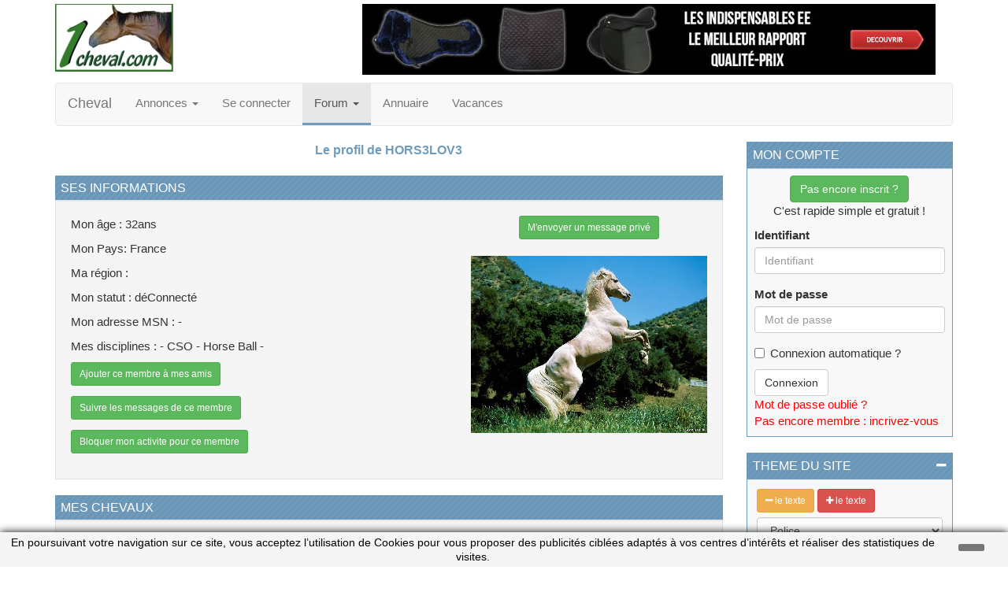

--- FILE ---
content_type: text/html; charset=iso-8859-1
request_url: https://www.1cheval.com/membre/communaute/identite.php?identifiant=HORS3LOV3
body_size: 6086
content:
<!DOCTYPE html>
<html lang="fr">
  <head>
    <meta charset="iso-8859-1">
    <meta http-equiv="X-UA-Compatible" content="IE=edge">
    <!--<meta name="viewport" content="width=device-width, initial-scale=1,minimum-scale=1.0, maximum-scale=10.0, user-scalable=1">-->
		<meta name="viewport" content="width=device-width, minimum-scale=1.0, maximum-scale=2.6, initial-scale=1.0,user-scalable=1" /> 
		<meta name="apple-mobile-web-app-capable" content="yes" />

    <!-- The above 3 meta tags *must* come first in the head; any other head content must come *after* these tags -->

    <title>La communaut? 1cheval.com</title>
<meta name="description" content="1cheval.com cheval tourisme ?questre ?quitation le cheval">


    <!-- Bootstrap -->
	<link href="/bootstrap/css/font-awesome.min.css" rel="stylesheet">
	<link type="text/css" rel="stylesheet" media="all" href="/bootstrap/icon/style.css?version=2">
    <link href="/bootstrap/css/bootstrap.min.css" rel="stylesheet">
    <!--<link href="/bootstrap/css/bootstrap-theme.css" rel="stylesheet">-->
    
   

    <link href="/bootstrap/css/zoombox.css" rel="stylesheet">
    
    <link type="text/css" rel="stylesheet" media="all" href="/bootstrap/colpick/css/colpick.css">    
    <link type="text/css" rel="stylesheet" media="all" href="/chat/css/chat.css">
    <link type="text/css" rel="stylesheet" media="all" href="/include/css/stylesheet.css?version=18">
    <link type="text/css" rel="stylesheet" media="all" href="/include/css/stylesheet.php?version=1768935692">
    <link type="text/css" rel="stylesheet" media="all" href="/bootstrap/miniupload/assets/css/style.css">
	
	
	<style type="text/css">
	body {	
	font-size : 15px;
	font-family:"Helvetica Neue",Helvetica,Arial,sans-serif;
	}
	</style>
		<!-- HTML5 shim and Respond.js for IE8 support of HTML5 elements and media queries -->
    <!-- WARNING: Respond.js doesn't work if you view the page via file:// -->
    <!--[if lt IE 9]>
      <script src="https://oss.maxcdn.com/html5shiv/3.7.2/html5shiv.min.js"></script>
      <script src="https://oss.maxcdn.com/respond/1.4.2/respond.min.js"></script>
    <![endif]-->
	<script type="text/javascript" src="https://ajax.googleapis.com/ajax/libs/jquery/1.11.3/jquery.min.js"></script>
    <script type="text/javascript" src="/bootstrap/js/bootstrap.min.js"></script>
	
</head>


<div class="container">
<div class="row header">
	<div class="col-xs-2 col-sm-2 col-md-4">
	
	<a href="/" title="Communauté cheval"><img class="img-responsive" src="/encheres/images/moteur.jpg" border="0" width="150" height="86" alt="Forum cheval"></a>	
	
	</div>
	<div class="col-xs-10 col-sm 10 col-md-8">
	


			<script type='text/javascript'><!--//<![CDATA[
			   var m3_u = (location.protocol=='https:'?'https://www.1cheval.com/revive/www/delivery/ajs.php':'http://www.1cheval.com/revive/www/delivery/ajs.php');
			   var m3_r = Math.floor(Math.random()*99999999999);
			   if (!document.MAX_used) document.MAX_used = ',';
			   document.write ("<scr"+"ipt type='text/javascript' src='"+m3_u);
			   document.write ("?zoneid=1");
			   document.write ('&amp;cb=' + m3_r);
			   if (document.MAX_used != ',') document.write ("&amp;exclude=" + document.MAX_used);
			   document.write (document.charset ? '&amp;charset='+document.charset : (document.characterSet ? '&amp;charset='+document.characterSet : ''));
			   document.write ("&amp;loc=" + escape(window.location));
			   if (document.referrer) document.write ("&amp;referer=" + escape(document.referrer));
			   if (document.context) document.write ("&context=" + escape(document.context));
			   if (document.mmm_fo) document.write ("&amp;mmm_fo=1");
			   document.write ("'><\/scr"+"ipt>");
			//]]>--></script><noscript><a href='http://www.1cheval.com/revive/www/delivery/ck.php?n=aeab3512&amp;cb=1768935692' target='_blank'><img src='http://www.1cheval.com/revive/www/delivery/avw.php?zoneid=1&amp;cb=1768935692.&amp;n=aeab3512' border='0' alt='' /></a></noscript>


					
	</div>
</div>	
</div>


<div class="container">

<nav class="navbar navbar-default" role="navigation">
  <div class="container-fluid container">
    <!-- Brand and toggle get grouped for better mobile display -->
    <div class="navbar-header">
      <button type="button" class="navbar-toggle collapsed" data-toggle="collapse" data-target="#bs-example-navbar-collapse-1" aria-expanded="false">
        <span class="sr-only">Toggle navigation</span>
        <span class="icon-bar"></span>
        <span class="icon-bar"></span>
        <span class="icon-bar"></span>
      </button>

      <a class="navbar-brand" href="/">Cheval</a>
     
    </div>

    <!-- Collect the nav links, forms, and other content for toggling -->
    <div class="collapse navbar-collapse" id="bs-example-navbar-collapse-1">
      <ul class="nav navbar-nav">

        <li class="dropdown"><a href="/petites-annonces/" class="dropdown-toggle" data-toggle="dropdown" role="button" aria-haspopup="true" aria-expanded="false" >Annonces <span class="caret"></span></a>


            <ul class="dropdown-menu multi-level" role="menu">
            		<li class="cheval dropdown-submenu"><a class="category" href="https://www.1cheval.com/petites-annonces/">Petites Annonces</a></li>
                    <li class="cheval dropdown-submenu"><a class="category" href="https://www.1cheval.com/petites-annonces/cheval">Cheval</a></li>
					<li class="poney dropdown-submenu"><a class="category" href="https://www.1cheval.com/petites-annonces/poney">Poney</a></li>
					<li class="equipement-cheval dropdown-submenu"><a class="category" href="https://www.1cheval.com/petites-annonces/equipement-cheval">Equipement cheval</a></li>
                    <li class="equipement-cavalier dropdown-submenu"><a class="category" href="https://www.1cheval.com/petites-annonces/equipement-cavalier">Equipement cavalier</a> </li>
                 
            </ul>

        </li>

		<li><a href="/membre/communaute/identitenouv.php">Se connecter</a></li>			
        <li class="dropdown active">
          	<a href="#" class="dropdown-toggle active" data-toggle="dropdown" role="button" aria-haspopup="true" aria-expanded="false">Forum <span class="caret"></span></a>
          	<ul class="dropdown-menu">

          	
		<li ><a  href="/forum/" >Forum cheval</a></li>
		<li ><a href="/forum/forum-salon.php">Salon de discussion</a></li>				
		<li role="separator" class="divider">CSO et CCE</li>
		<li ><a href="/forum/forum-attelage.php">Attelage equestre</a></li>
		<li ><a href="/forum/forum-cso.php">CSO et CCE</a></li>
		<li ><a href="/forum/forum-dressage.php">Forum dressage</a></li>
		<li ><a href="/forum/forum-endurance.php">Endurance équestre</a></li>
		<li ><a href="/forum/forum-western.php">Equitation western</a></li>
		<li ><a href="/forum/forum-randonnee.php">Forum randonnee</a></li>
		<li ><a href="/forum/forum-trec.php">Forum TREC</a></li>

		<li role="separator" class="divider"></li>
		<li ><a href="/courses-hippiques/forum/">Courses hippiques</a></li>
		<li ><a href="/forum/forum-elevage.php">Elevage et soins</a></li>

		<li ><a href="/forum/forum-ethologie.php">Forum ethologie</a></li>
		<li ><a href="/forum/forum_assos.php">Protection et adoption</a></li>
		<li ><a href="/forum/forum-astuces.php">Astuces cavalier</a></li>

		<li role="separator" class="divider"></li>
		<li ><a href="/forum/forum-jeune-cavalier.php">Jeunes cavaliers</a></li>
		<li ><a href="/forum/nouveaux.php">Presentez-vous</a></li>
		<li ><a href="/forum/forum-rencontres.php">Forum rencontres</a></li>
		<li ><a href="/forum/forum-photos.php">Photos de chevaux</a></li>

		<li ><a href="/forum/forum-politique.php">Débats de société</a></li>
		<li ><a href="/forum/forum-cuisine.php">Cuisine cavalière</a></li>
		<li ><a href="/forum/forum-site.php">Presentez votre site</a></li>
	
			</ul>
    	</li>
        <li><a href="/cheval-equitation/">Annuaire</a></li>
        <li><a href="/vacances/">Vacances</a></li>
            	 
    </ul>
     
    </div><!-- /.navbar-collapse -->
  </div><!-- /.container-fluid -->
</nav>

</div>

<div class="container">
  <div class="row">
    <div class="col-md-9" id="main-content">

	


<div align='center'><a href="/membre/communaute/identite.php?identifiant=HORS3LOV3" class="forum-lien">Le profil de HORS3LOV3</a></div><br><h2 class="compte">Ses informations</h2><div class="well"><div class="row" id="ma-page" ><div class="col-xs-6"><li>Mon âge : 32ans</li><li>Mon Pays: France</li><li>Ma région  : </li><li>Mon statut  : déConnecté<li>Mon adresse MSN  : -</li><li>Mes disciplines   :  - CSO - Horse Ball -  </li><form action="options.php" method="post">
		<li>
		<input type="hidden"  name="amis" value="HORS3LOV3" >
		<button type="submit" class="btn btn-success btn-sm">Ajouter ce membre à mes amis</button>
		</li>
		</form>
			
		<form action="options.php" method="post">
		<li>
		<input type="hidden"  name="suivre_membre" value="HORS3LOV3">
		<button type="submit" class="btn btn-success btn-sm">Suivre les messages de ce membre</button>
		</li>
		</form>

		<form action="options.php" method="post">
		<li>
		<input type="hidden" name="bloque_membre" value="HORS3LOV3">
		<button type="submit" class="btn btn-success btn-sm">Bloquer mon activite pour ce membre</button>
		</li>
		</form></div><div class="col-xs-6"><div class="col-centered" style="float:right">

		<a class="btn btn-success btn-sm" href="/membre/communaute/messagerie/composer.php?messagerie_7=HORS3LOV3">M'envoyer un message privé</a><br/><br/><img class="img-responsive" src="/membre/communaute/photos/f677508b0baf2125ec604ce6545f0f72.jpg"></div></div></div></div><h2 class="compte">Mes chevaux</h2><div class="well">Ce membre n'a pas de carte cheval</div><h2 class="compte">Je parle de moi</h2><div class="well"><div class="row"><div class="col-xs-12"></div></div></div><h2 class="compte">Mes dernières photos</h2><div class="well"><div class="row"><div class="col-xs-12"></div></div></div><h2 class="compte">Ses amis du forum</h2><div class="well"><div class="row"><div class="col-xs-12"><div class="col-sm-3"><div class="col-centered"><a href='/membre/communaute/identite.php?identifiant=quasimir'>quasimir</a><br> <a href='/membre/communaute/identite.php?identifiant=quasimir'><img src='/membre/images/c4ef763dbd1d046d842b458e55538e7a.jpg' width=100 height=75 border=0></a><hr></div></div><div class="col-sm-3"><div class="col-centered"><a href='/membre/communaute/identite.php?identifiant=petiite.fleur'>petiite.fleur</a><br> <a href='/membre/communaute/identite.php?identifiant=petiite.fleur'><img src='/membre/images/b5ea44350a6e93e75d3beeef45853ade.jpg' width=100 height=75 border=0></a><hr></div></div></div></div></div><h2 class="compte annonce-forum">Les dernières annonces</h2><div class="well"><div class="row"><div class="col-sm-2 col-xs-4 no-padding">
				<div class="adsblock adsblockindex2">
				<h6 class="titreannonce">a donner hongre</h6>

					<div class="image">           
					<a href="/petites-annonces/selle/acheter_2/a-donner-hongre-tr-s-bel-avenir-en-dressage-m_i4200">
					<img src="/petites-annonces/oc-content/uploads/42/8622_preview.jpg" alt="a donner hongre très bel avenir en dressage" class="img-responsive"></a>

					</div>

					<div class="col-md-12 col-sm-12 col-xs-12 price">
						<span>€</span>                                       
					</div>
				</div>
			</div><div class="col-sm-2 col-xs-4 no-padding">
				<div class="adsblock adsblockindex2">
				<h6 class="titreannonce">donation Très</h6>

					<div class="image">           
					<a href="/petites-annonces/selle/acheter_2/donation-tr-s-belle-pouliche-paint-horse-de-11mois-m_i4199">
					<img src="/petites-annonces/oc-content/uploads/41/8621_preview.jpg" alt="donation Très belle pouliche Paint horse de 11mois  ." class="img-responsive"></a>

					</div>

					<div class="col-md-12 col-sm-12 col-xs-12 price">
						<span>€</span>                                       
					</div>
				</div>
			</div><div class="col-sm-2 col-xs-4 no-padding">
				<div class="adsblock adsblockindex2">
				<h6 class="titreannonce">a donner Pure</h6>

					<div class="image">           
					<a href="/petites-annonces/selle/acheter_2/a-donner-pure-race-arabe-m_i4198">
					<img src="/petites-annonces/oc-content/uploads/41/8620_preview.jpg" alt="a donner Pure race ARABE" class="img-responsive"></a>

					</div>

					<div class="col-md-12 col-sm-12 col-xs-12 price">
						<span>€</span>                                       
					</div>
				</div>
			</div><div class="col-sm-2 col-xs-4 no-padding">
				<div class="adsblock adsblockindex2">
				<h6 class="titreannonce">donne jument LUS</h6>

					<div class="image">           
					<a href="/petites-annonces/selle/acheter_2/donne-jument-lus-de-3-ans-urgent-m_i4197">
					<img src="/petites-annonces/oc-content/uploads/41/8619_preview.jpg" alt="donne jument LUS de 3 ans urgent" class="img-responsive"></a>

					</div>

					<div class="col-md-12 col-sm-12 col-xs-12 price">
						<span>€</span>                                       
					</div>
				</div>
			</div><div class="col-sm-2 col-xs-4 no-padding">
				<div class="adsblock adsblockindex2">
				<h6 class="titreannonce">HONGRE DE 8 ANS</h6>

					<div class="image">           
					<a href="/petites-annonces/selle/acheter_2/hongre-de-8-ans-a-donner-m_i4196">
					<img src="/petites-annonces/oc-content/uploads/41/8617_preview.jpg" alt="HONGRE DE 8 ANS A DONNER" class="img-responsive"></a>

					</div>

					<div class="col-md-12 col-sm-12 col-xs-12 price">
						<span>€</span>                                       
					</div>
				</div>
			</div><div class="col-sm-2 col-xs-4 no-padding">
				<div class="adsblock adsblockindex2">
				<h6 class="titreannonce">A donner cheval</h6>

					<div class="image">           
					<a href="/petites-annonces/selle/acheter_2/a-donner-cheval-palomino-11-ans-en-bonne-sant-m_i4195">
					<img src="/petites-annonces/oc-content/uploads/41/8615_preview.jpg" alt="A donner cheval palomino 11 ans en bonne santé" class="img-responsive"></a>

					</div>

					<div class="col-md-12 col-sm-12 col-xs-12 price">
						<span>€</span>                                       
					</div>
				</div>
			</div></div></div></div>
	
	
	
	
	
    <div id="sidebar" class="col-md-3 col-xs-12"><h4>MON COMPTE</h4>
<div class="well well-sm"   ><div class="col-centered"><a href="/visiteur/inscription.php" class="btn btn-success">Pas encore inscrit ?</a>

		<p>C'est rapide simple et gratuit !</p>
		</div><form action="/membre/communaute/identitenouv.php" method="post">
		<div class="form-group">
		<label for="Identifiant">Identifiant</label>
		<input type="text" name="mIdentifiant" class="form-control" id="Identifiant" placeholder="Identifiant">
		</div>
		<div class="form-group">
		<label for="exampleInputPassword1">Mot de passe</label>
		<input type="password" name="mMot_passe" class="form-control" id="exampleInputPassword1" placeholder="Mot de passe">
		</div>

		<div class="checkbox">
		<label>
		<input name="mConnexion" value="Connexion" type="checkbox"> Connexion automatique ?
		</label>
		</div>
		<button type="submit" class="btn btn-default">Connexion</button>
		</form>	

		<a href="/membre/connexion.php" class="rouge">Mot de passe oublié ?</a>
		<br><a href="/visiteur/inscription.php" class="rouge">Pas encore membre : incrivez-vous</a></div><form action="/membre/communaute/identitenouv.php" method="post"><h4>THEME DU SITE<span class="close_block_theme"  ><i class="fa fa-minus"></i></span><span  style="display:none"   class="open_block_theme"><i class="fa fa-plus"></i></h4>
<div class="well well-sm"   id="block_theme"  ><li><button id="diminuer" type="button" class="btn btn-warning btn-sm"><i class="fa fa-minus"></i> le texte</button> <button id="agrandir" type="button" class="btn btn-danger btn-sm"><i class="fa fa-plus"></i> le texte</button></li><li>

	<select id="font" class="form-control" >
	<option value="Helvetica Neue">Police</option>
	<option value="Noto Sans">Noto Sans</option>
	<option value="Arial">Arial</option>
	<option value="Verdana">Verdana</option>
	<option value="Paprika">Paprika</option>
	<option value="Open Sans">Open Sans</option>
	</select></li><li><span class="btn btn-warning btn-sm" id="picker"><i class="fa fa-paint-brush"></i> Theme</span> 
	<span class="btn btn-warning btn-sm" id="picker-police"><i class="fa fa-paint-brush"></i> Titre</span>
    <span class="btn btn-warning btn-sm" id="picker-lien"><i class="fa fa-paint-brush"></i> Lien</span></li><li id="avatar"><span class="btn btn-warning btn-sm" id="no-avatar">Pas d'avatar</span></li><li><span id="scroll"></li><li>Scroll auto : <a id="scroll_false" href="javascript:void(0)" >Désactiver</a> <br/> <a id="scroll_true" href="javascript:void(0)" >Dernier message</a> - <a id="scroll_true2" href="javascript:void(0)" >Premier message</a> </li></div></form><br/><h2 class="compte">Annonces chevaux</h2><div class="well"><div class="row">
        <div class="adsblock">
            
            <div class="row">

                <div class="col-xs-6">
                        <div class="image">
                   
                        <a href="/petites-annonces/chaps-et-mini-chaps/a-donner-hongre-tr-s-bel-avenir-en-dressage-m_i4200">
                        <img width="100" src="/petites-annonces/oc-content/uploads/42/8622_preview.jpg" alt="a donner hongre très bel avenir en dressage" class="img-responsive"></a>

                        </div>
                </div>

                <div class="col-xs-6 price">
                        <span>€</span>
                </div>
                    
                    <div class="col-xs-6 location">
                         <i class="fa fa-location-arrow"></i>
                </div>


            </div>    

            <div class="row">

                <div class="col-xs-12">
                    <a href="/petites-annonces/chaps-et-mini-chaps/a-donner-hongre-tr-s-bel-avenir-en-dressage-m_i4200" class="lien"><h6>a donner hongre très bel avenir en dressage</h6></a>
                </div>   

            </div>

        </div>
        <div class="adsblock">
            
            <div class="row">

                <div class="col-xs-6">
                        <div class="image">
                   
                        <a href="/petites-annonces/chaps-et-mini-chaps/donation-tr-s-belle-pouliche-paint-horse-de-11mois-m_i4199">
                        <img width="100" src="/petites-annonces/oc-content/uploads/41/8621_preview.jpg" alt="donation Très belle pouliche Paint horse de 11mois  ." class="img-responsive"></a>

                        </div>
                </div>

                <div class="col-xs-6 price">
                        <span>€</span>
                </div>
                    
                    <div class="col-xs-6 location">
                         <i class="fa fa-location-arrow"></i>
                </div>


            </div>    

            <div class="row">

                <div class="col-xs-12">
                    <a href="/petites-annonces/chaps-et-mini-chaps/donation-tr-s-belle-pouliche-paint-horse-de-11mois-m_i4199" class="lien"><h6>donation Très belle pouliche Paint horse de 11mois  .</h6></a>
                </div>   

            </div>

        </div>
        <div class="adsblock">
            
            <div class="row">

                <div class="col-xs-6">
                        <div class="image">
                   
                        <a href="/petites-annonces/chaps-et-mini-chaps/a-donner-pure-race-arabe-m_i4198">
                        <img width="100" src="/petites-annonces/oc-content/uploads/41/8620_preview.jpg" alt="a donner Pure race ARABE" class="img-responsive"></a>

                        </div>
                </div>

                <div class="col-xs-6 price">
                        <span>€</span>
                </div>
                    
                    <div class="col-xs-6 location">
                        Loire-Atlantique <i class="fa fa-location-arrow"></i>
                </div>


            </div>    

            <div class="row">

                <div class="col-xs-12">
                    <a href="/petites-annonces/chaps-et-mini-chaps/a-donner-pure-race-arabe-m_i4198" class="lien"><h6>a donner Pure race ARABE</h6></a>
                </div>   

            </div>

        </div><a href="/petites-annonces/" class="lien" title="Annonces équestres">Voir toutes les annonces </a></div></div><br/>
 	</div>
	</div>

	<div class="container">
	  <div class="row">
	    <div id="footer" class="col-md-12">

		<a href="#" style="right:10px; bottom:125px;"  class="okom_scrollup totop">
		<i class="fa fa-chevron-circle-up  fa-3x"></i>
		</a>

		<a href="#" style="right:10px; bottom:70px;"  class="okom_scrolldown todown">
		<i class="fa fa-chevron-circle-down  fa-3x"></i>
		</a>

	
	<div align='center'>
	<hr width=100% style='border : 0px; color : #EFEFCC; background-color : #EFEFCC'>
	<table width=100% cellpadding=0 cellspacing=0>
	 <tr>
	<td class='fond' align='center'>
	<span style='font-size : 10pt'>
	<b><a href='/'>Accueil</a></b>&nbsp;&nbsp;&nbsp;&nbsp;&nbsp;<b><a href='/visiteur/inscription.php'>Inscription</a></b>&nbsp;&nbsp;&nbsp;&nbsp;&nbsp;<b><a href='/annu/qui.htm'>Conditions d'utilisation</a></b>&nbsp;&nbsp;&nbsp;&nbsp;&nbsp;<b><a href='/annu/contacts.htm'>Contacts</a></b>&nbsp;&nbsp;&nbsp;&nbsp;&nbsp;<b><small>&copy 2026 1cheval.com</small></b>&nbsp;&nbsp;&nbsp;&nbsp;&nbsp;<b><small><a href='http://www.monchval.com/' target='_blank'>Ecurie Virtuelle - Jeu Cheval</a></small></b><br>
	</span>
	  </td>
	 </tr>
	</table>
	<hr width=100% style='border : 0px; color : #EFEFCC; background-color : #EFEFCC'>
	</div>
	<center>Temps d'exécution : 0.242 secondes.</center><div id="okom_cookie" class="okom_cookie" style="background:#f5f5f5;">
				<div id="okom_cookieContent">
					<table style="width:100%;"><tr>
						<td style="text-align:center;">
						<p>En poursuivant votre navigation sur ce site, vous acceptez l’utilisation de Cookies  pour vous proposer des publicités ciblées adaptés à vos centres d’intérêts et réaliser des statistiques de visites.</p>
						</td>
						<td style="width:80px; vertical-align:middle; padding-right:20px; text-align:right;">
						<span class="closebutton">
						<i class="fa fa-minus fa-3x"></i>
						</span>
						</td> </tr>
					</table>
				</div>
		</div>

	<script type="text/javascript" src="/include/js/jquery-migrate-1.2.1.js"></script>
	<script type="text/javascript" src="/include/js/jquery.scrollTo.js"></script>
	<script type="text/javascript" src="/include/js/jquery.cooki-plugin.js"></script>
	<script type="text/javascript" src="/bootstrap/colpick/js/colpick.js"></script>
	<script type="text/javascript" src="/include/js/commonV2.js"></script>
	<script type="text/javascript" src="/bootstrap/js/zoombox1.js"></script>
	<script type="text/javascript" src="/chat/js/chat.js"></script>		
		<script>

			function setcookie() {
				var name = '1chevalCookie';
				var value = '1';
				var expire = new Date();
				expire.setMonth(expire.getMonth()+12);
				document.cookie = name + "=" + escape(value) +";path=/;" + ((expire==null)?"" : ("; expires=" + expire.toGMTString()))
			}


		$('document').ready(function(){
			
			$('#okom_cookie .closebutton').click(function(){

				$('#okom_cookie').animate({bottom: '-200px'},2500, function(){
				
					$('#okom_cookie').hide();
					
				});
				setcookie();
					
			});			
		});	

		</script>
		

		<script type="text/javascript">
		
					</script>				



<script>
  (function(i,s,o,g,r,a,m){i['GoogleAnalyticsObject']=r;i[r]=i[r]||function(){
  (i[r].q=i[r].q||[]).push(arguments)},i[r].l=1*new Date();a=s.createElement(o),
  m=s.getElementsByTagName(o)[0];a.async=1;a.src=g;m.parentNode.insertBefore(a,m)
  })(window,document,'script','//www.google-analytics.com/analytics.js','ga');

  ga('create', 'UA-3927634-3', 'auto');
  ga('send', 'pageview');

</script>


</div>
  </div>
</div>



--- FILE ---
content_type: text/css
request_url: https://www.1cheval.com/bootstrap/icon/style.css?version=2
body_size: 480
content:
@font-face {
	font-family: 'icomoon';
	src:url('fonts/icomoon.eot?g2xrb4');
	src:url('fonts/icomoon.eot?#iefixg2xrb4') format('embedded-opentype'),
		url('fonts/icomoon.ttf?g2xrb4') format('truetype'),
		url('fonts/icomoon.woff?g2xrb4') format('woff'),
		url('fonts/icomoon.svg?g2xrb4#icomoon') format('svg');
	font-weight: normal;
	font-style: normal;
}

i.ic {
	font-family: 'icomoon';
	speak: none;
	font-style: normal;
	font-weight: normal;
	font-variant: normal;
	text-transform: none;
	line-height: 1;

	/* Better Font Rendering =========== */
	-webkit-font-smoothing: antialiased;
	-moz-osx-font-smoothing: grayscale;
}

.icon-cheval-17:before {
	content: "\e618";
}
.icon-cheval-18:before {
	content: "\e619";
}
.icon-cheval-19:before {
	content: "\e61a";
}
.icon-cheval-20:before {
	content: "\e61b";
}
.icon-cheval-14:before {
	content: "\e607";
}
.icon-cheval-15:before {
	content: "\e608";
}
.icon-cheval-16:before {
	content: "\e609";
}
.icon-cheval-2:before {
	content: "\e60c";
}
.icon-cheval-3:before {
	content: "\e60d";
}
.icon-cheval-4:before {
	content: "\e60e";
}
.icon-cheval-5:before {
	content: "\e60f";
}
.icon-cheval-6:before {
	content: "\e610";
}
.icon-cheval-7:before {
	content: "\e611";
}
.icon-cheval-8:before {
	content: "\e612";
}
.icon-cheval-9:before {
	content: "\e613";
}
.icon-cheval-10:before {
	content: "\e614";
}
.icon-cheval-11:before {
	content: "\e615";
}
.icon-cheval-12:before {
	content: "\e616";
}
.icon-cheval-13:before {
	content: "\e617";
}
.icon-cheval-1:before {
	content: "\e606";
}
.icon-cure-pied:before {
	content: "\e605";
}
.icon-maison:before {
	content: "\e60b";
}
.icon-boots-r:before {
	content: "\e60a";
}
.icon-filet:before {
	content: "\e604";
}
.icon-boots:before {
	content: "\e600";
}
.icon-cheval:before {
	content: "\e601";
}
.icon-cheval-r:before {
	content: "\e602";
}
.icon-selle:before {
	content: "\e603";
}


--- FILE ---
content_type: text/css
request_url: https://www.1cheval.com/include/css/stylesheet.css?version=18
body_size: 2615
content:
/*
*
* Start Boot Strap le 22/07/2015
* Feuille de style commune Ã  toutes les couleurs !
*
*/
@import url(//fonts.googleapis.com/css?family=Noto+Sans);
@import url(//fonts.googleapis.com/css?family=Paprika);
@import url(//fonts.googleapis.com/css?family=Open+Sans);

a:visited, a:active, a:link, a:focus, button:focus,button:active {
    cursor: pointer;
    text-decoration: none;
    outline: medium none;
}

/* NAVBAR  */
.navbar .divider-vertical {
	height: 40px;
	margin: 0px;
	border-left: 1px solid #f2f2f2;
	border-right: 1px solid #ffffff;
}

.caret-up {	
    width: 0; 
    height: 0; 
    border-left: 4px solid rgba(0, 0, 0, 0);
    border-right: 4px solid rgba(0, 0, 0, 0);
    border-bottom: 4px solid;    
    display: inline-block;
    margin-left: 2px;
    vertical-align: middle;
}


/* BOUTONS */
#button-forum { float:right;}

#button-forum a { margin-bottom: 10px;}

.button-message { text-align:right;}

.button-message a { margin:5px;}

.header{ margin-bottom:10px; margin-top: 5px}


h2 i { font-size:16px; }
#block_connecte i { font-size:20px;}

/* Bloc Annonce */
.adsblock {	
	background: #fff;
	padding:5px;
	margin: 0px 10px 10px 10px;
	display: block;
	text-align: center;
	border-radius: 5px;
	-webkit-touch-callout: none;
    -webkit-user-select: none;
    -khtml-user-select: none;
    -moz-user-select: none;
    -ms-user-select: none;
    user-select: none;
	-webkit-box-shadow: 0 10px 6px -6px #777;
	-moz-box-shadow: 0 10px 6px -6px #777;
	box-shadow: 0 10px 6px -6px #777;
}
.adsblock:hover {
	-webkit-box-shadow: 0 0px 2px #777;
	-moz-box-shadow: 0 0px 2px #777;
	box-shadow: 0 0px 2px #777;
}

.adsblock h6 {

	font-weight: bold;

}

.adsblockindex2 {
	padding:2px;
	min-height:160px;
	margin: 0px 5px 5px 5px;
}
.adsblock .price {
	margin-top:5px;
	color: #167AB7; font-size:12px;font-weight:bold; 
}

.adsblockindex2 .titreannonce {
	min-height:25px;
}
.adsblockindex2 .image {
	 min-height: 85px;
	 min-width: 100%;
	 vertical-align:middle;
}

h1.titre-forum { margin-top: 0px;font-size:22px;}


#ma-page li {
	list-style: outside none none;
	margin-bottom: 10px;
 }

#ma-page li button {margin-bottom: 3px;}

.col-centered {
    float: none;
    margin: 0 auto;
    text-align: center;
}

.spoiler {
    position: relative;
	background-color: #f9fafa;
	border: 1px solid #ddd;
	margin-bottom: 10px;
}

.spoiler-btn {
	padding: 2px 6px;
	cursor: pointer;
}

.spoiler-body {
	padding: 6px;
	background-color:#fff;
	border-top:1px solid #ddd; 
}

.show-info{cursor:pointer;}
.hide-info{cursor:pointer;}
.no-show { display:none; }

#liste-forum li{list-style: outside none none;}
#liste-forum h4{cursor: pointer;}
i.theme {margin:0 3px 0 3px;}

.annonce-forum {margin-top:15px!important}


.blanc,.blanc:hover,.blanc:active { color:#fff; text-decoration: none; padding:4px; }


/* SIDEBAR RIGHT */

#sidebar {

	text-align:left;
}

#sidebar .checkbox,#sidebar .radio {

  margin-top:0px;

 }


#sidebar h4 span {

	float:right;
	cursor: pointer;

}


#sidebar li {

	padding: 3px;
   	list-style: none outside none;
   	margin: 0px;
}

/* END SIDEBAR RIGHT */


.more_info_inner {
	margin:0;
	padding:0px;
	background-color: rgb(255, 255, 255);
}

.more_info_inner h5  {
	font-weight: bold;
}

.more_info_inner h5 span {
	font-size:13px;
	float:right;
	vertical-align: middle;
}

.more_info_inner .row_category {
	margin-bottom: 0px;
	border: 1px solid #cacaca;
	padding:10px;
	background-color: #FFF;
	box-shadow: 0px 0px 3px rgba(50, 50, 50, 0.2);
}

.more_info_inner .row_category img {
	max-width:600px;
}

@media (max-width: 1170px) {
	.more_info_inner .row_category img {
		max-width:550px;
	}

}

@media (max-width: 640px) {
	.more_info_inner .row_category img {
		max-width:250px;
	}

}

@media (max-width: 380px) {
	.more_info_inner .row_category img {
		max-width:200px;
	}
}

.icon-post{ font-size: 16px;color:#FFF;padding:2px;}
.icon-post:hover{text-decoration: none}


/* RÃ¨gle simples */

hr {	
	margin-top: 5px;
	margin-bottom: 5px;
}

.pub-haut{ text-align:right }

.bloc_texte {
	
	border: 1px solid #a6b1be;
	width:100%;
	padding:10px;
}

.well{ border-radius: 0px;} 

.well-xs { padding: 7px; border-radius: 0px;} 

.margin-top { margin-top:15px;}

.no-padding { padding:1px;} 

#mon-cheval i { font-size:24px; cursor: pointer;}


.okom_scrollup,.okom_shopping,.okom_scrolldown  {
    width:40px;
    height:40px;
    position:fixed;
    display:none;
	z-index:10;
}

.okom_scrollup i:hover, .okom_scrolldown i:hover{
  opacity:1;
} 

#info_forum {
	color:rgb(36, 121, 215);
	font-weight:bold;
	height:15px;
	margin-bottom:10px;
}

.liste_forum {	
	-webkit-transition: all 0.5s ease;
	-moz-transition: all 0.5s ease;
	-o-transition: all 0.5s ease;
	transition: all 0.5s ease;
}

/**
*
* Css commun V 1.0 le 18/02/2014
* Auteur Okom3pom
*
*/
body
{
	padding:0px;
	margin:0px;
	background:#FFFFFF;
    font-family: 'Verdana','helvetica','arial';
}


.pub468 {

	padding: 2px;
    	margin:0px;
	text-align:center;
	border : 1px solid #959595;
	border-radius: 6px ;
	-moz-border-radius:6px ;
	-webkit-border-radius: 6px;
	/*box-shadow: 0px 0px 3px rgba(50, 50, 50, 0.2);*/

}


#sidebar h2 span {

    color:#ececec;
    text-align: right;
    width: 10px;
    height: 10px;
    float: right;
    margin-right: 12px;
    cursor:pointer;
}


/* Barre de Notification */

.list_header {
	color:#ffffff;
	display: none;
	z-index: 998;
	position: absolute;
	top: 28px;
	list-style: none;
	background: #333;
}
.countries_hover {

	display: block;
	top: 0px;
	height:150px;
	z-index: 999;
	text-align:left;

}

.list_header li {
display: block;
float: none!important;

}


.td_titre {

    font-size:13px;
	padding: 5px;
    


}


.pub_google {


	padding: 8px;
    margin:3px;
	text-align:center;
	border : 1px solid #959595;
	border-radius: 6px ;
	-moz-border-radius:6px ;
	-webkit-border-radius: 6px;
	/*box-shadow: 0px 0px 3px rgba(50, 50, 50, 0.2);*/


}


.code {

background-color:#ececec;
width:450px;
padding:5px;


}



.love {

font-family: 'Noto Sans','Verdana', cursive!important;
font-size:11px;


}

.rouge {color: #ff0000!important;}
.vert {color: #55C65E;}


.validation_forum {

    	background-color:#3A9D23;
	color:#ffffff;
	padding: 10px 10px 10px 10px;
	text-align: left;
	border: 1px solid #e3e3e3;
	border-radius: 6px ;
	-moz-border-radius:  6px ;
	-webkit-border-radius: 6px ;



}

.forum_sep {

border-color: rgb(153, 153, 153); 
border-right: 1px dotted rgb(153, 153, 153);

}

.date_sujet {

font-size :9px;
text-align:right;
}
.rep_sujet {

font-size :10px;
font-weight:bold;
text-align:right;

}



a {
	color: #000000; 
	text-decoration : none;  
	background: none; 
} 
a:link          { }
a:active        { }
a:visited       { }
a:hover         { color: #2479d7; }
a.case:hover    { background : #ffff66; color: #000000; }

a.lien { 

	color : #2479d7;

}	



a.lien:hover { text-decoration : none;}  



.surligne {
	
	background:#ffff66;color:black;
}

.option {

	background: none; 
	color: #DF1C60; 
	font-weight: bold; 
	text-decoration: none

}



.merci {

font-family: 'Noto Sans','Arial', cursive!important;
font-size:11px;
color:#37C100;

}

.autosave_saving { font-weight: bold; color: #f34105; margin-left: 3px; display: none; }

/** 
*
*  Le forum ! Partie Commune
*  @ En cours
*/

table.menu_general { 

	width:100%;
	margin:0px;
	padding:0px;
}



#info_forum {
	
	color:rgb(36, 121, 215);
	font-weight:bold;
	height:15px;
	margin-bottom:10px;
}

#okom_cookie {

	width: 100%; 
	position: fixed;
	bottom:0px;
	box-shadow: 0 0 10px 0 #000;
	z-index: 9999;
	font-size: 14px;
	line-height: 1.3em;
	left: 0px;
	text-align:center;
	color: #777;
}

#okom_cookieContent {

	position:relative; 
	margin:auto; 
	width:100%; 
	display:block;
}

.closebutton {
    cursor:pointer;
	font-size:14px;
	font-weight:bold;
	font-style:normal;
	height:25px;
	line-height:25px;
	text-decoration:none;
	text-align:center;
    padding:0px 10px;
}

.closebutton:active {
	position:relative;
	top:1px;
}
.okom_cookie p {
	
	margin:0px; 
	padding:0px;
	color:#000;
	
}


--- FILE ---
content_type: application/javascript
request_url: https://www.1cheval.com/chat/js/chat.js
body_size: 3492
content:
/*

Copyright (c) 2009 Anant Garg (anantgarg.com | inscripts.com)

This script may be used for non-commercial purposes only. For any
commercial purposes, please contact the author at 
anant.garg@inscripts.com

THE SOFTWARE IS PROVIDED "AS IS", WITHOUT WARRANTY OF ANY KIND,
EXPRESS OR IMPLIED, INCLUDING BUT NOT LIMITED TO THE WARRANTIES
OF MERCHANTABILITY, FITNESS FOR A PARTICULAR PURPOSE AND
NONINFRINGEMENT. IN NO EVENT SHALL THE AUTHORS OR COPYRIGHT
HOLDERS BE LIABLE FOR ANY CLAIM, DAMAGES OR OTHER LIABILITY,
WHETHER IN AN ACTION OF CONTRACT, TORT OR OTHERWISE, ARISING
FROM, OUT OF OR IN CONNECTION WITH THE SOFTWARE OR THE USE OR
OTHER DEALINGS IN THE SOFTWARE.

*/

var windowFocus = true;
var username;
var chatHeartbeatCount = 0;
var minChatHeartbeat = 5000;
var maxChatHeartbeat = 33000;
var chatHeartbeatTime = minChatHeartbeat;
var originalTitle;
var blinkOrder = 0;

var chatboxFocus = new Array();
var newMessages = new Array();
var newMessagesWin = new Array();
var chatBoxes = new Array();

$(document).ready(function(){
	originalTitle = document.title;
	startChatSession();

	$([window, document]).blur(function(){
		windowFocus = false;
	}).focus(function(){
		windowFocus = true;
		document.title = originalTitle;
	});
});

function restructureChatBoxes() {
	align = 0;
	for (x in chatBoxes) {
		chatboxtitle = chatBoxes[x];

		if ($("#chatbox_"+chatboxtitle).css('display') != 'none') {
			if (align == 0) {
				$("#chatbox_"+chatboxtitle).css('right', '20px');
			} else {
				width = (align)*(225+7)+20;
				$("#chatbox_"+chatboxtitle).css('right', width+'px');
			}
			align++;
		}
	}
}

function chatWith(chatuser) {
	createChatBox(chatuser);
	$("#chatbox_"+chatuser+" .chatboxtextarea").focus();
}

function createChatBox(chatboxtitle,minimizeChatBox) {
	if ($("#chatbox_"+chatboxtitle).length > 0) {
		if ($("#chatbox_"+chatboxtitle).css('display') == 'none') {
			$("#chatbox_"+chatboxtitle).css('display','block');
			restructureChatBoxes();
		}
		$("#chatbox_"+chatboxtitle+" .chatboxtextarea").focus();
		return;
	}

	$(" <div />" ).attr("id","chatbox_"+chatboxtitle)
	.addClass("chatbox")
	.html('<div class="chatboxhead"><div class="chatboxtitle">'+chatboxtitle+'</div><div class="chatboxoptions"><a href="javascript:void(0)" onclick="javascript:toggleChatBoxGrowth(\''+chatboxtitle+'\')">-</a> <a href="javascript:void(0)" onclick="javascript:closeChatBox(\''+chatboxtitle+'\')">X</a></div><br clear="all"/></div><div class="chatboxcontent"></div><div class="chatboxinput"><textarea class="chatboxtextarea" onkeydown="javascript:return checkChatBoxInputKey(event,this,\''+chatboxtitle+'\');"></textarea></div>')
	.appendTo($( "body" ));
			   
	$("#chatbox_"+chatboxtitle).css('bottom', '0px');
	
	chatBoxeslength = 0;

	for (x in chatBoxes) {
		if ($("#chatbox_"+chatBoxes[x]).css('display') != 'none') {
			chatBoxeslength++;
		}
	}

	if (chatBoxeslength == 0) {
		$("#chatbox_"+chatboxtitle).css('right', '20px');
	} else {
		width = (chatBoxeslength)*(225+7)+20;
		$("#chatbox_"+chatboxtitle).css('right', width+'px');
	}
	
	chatBoxes.push(chatboxtitle);

	if (minimizeChatBox == 1) {
		minimizedChatBoxes = new Array();

		if ($.cookie('chatbox_minimized')) {
			minimizedChatBoxes = $.cookie('chatbox_minimized').split(/\|/);
		}
		minimize = 0;
		for (j=0;j<minimizedChatBoxes.length;j++) {
			if (minimizedChatBoxes[j] == chatboxtitle) {
				minimize = 1;
			}
		}

		if (minimize == 1) {
			$('#chatbox_'+chatboxtitle+' .chatboxcontent').css('display','none');
			$('#chatbox_'+chatboxtitle+' .chatboxinput').css('display','none');
		}
	}

	chatboxFocus[chatboxtitle] = false;

	$("#chatbox_"+chatboxtitle+" .chatboxtextarea").blur(function(){
		chatboxFocus[chatboxtitle] = false;
		$("#chatbox_"+chatboxtitle+" .chatboxtextarea").removeClass('chatboxtextareaselected');
	}).focus(function(){
		chatboxFocus[chatboxtitle] = true;
		newMessages[chatboxtitle] = false;
		$('#chatbox_'+chatboxtitle+' .chatboxhead').removeClass('chatboxblink');
		$("#chatbox_"+chatboxtitle+" .chatboxtextarea").addClass('chatboxtextareaselected');
	});

	$("#chatbox_"+chatboxtitle).click(function() {
		if ($('#chatbox_'+chatboxtitle+' .chatboxcontent').css('display') != 'none') {
			$("#chatbox_"+chatboxtitle+" .chatboxtextarea").focus();
		}
	});

	$("#chatbox_"+chatboxtitle).show();
}


function chatHeartbeat(){

	var itemsfound = 0;
	
	if (windowFocus == false) {
 
		var blinkNumber = 0;
		var titleChanged = 0;
		for (x in newMessagesWin) {
			if (newMessagesWin[x] == true) {
				++blinkNumber;
				if (blinkNumber >= blinkOrder) {
					document.title = x+' says...';
					titleChanged = 1;
					break;	
				}
			}
		}
		
		if (titleChanged == 0) {
			document.title = originalTitle;
			blinkOrder = 0;
		} else {
			++blinkOrder;
		}

	} else {
		for (x in newMessagesWin) {
			newMessagesWin[x] = false;
		}
	}

	for (x in newMessages) {
		if (newMessages[x] == true) {
			if (chatboxFocus[x] == false) {
				//FIXME: add toggle all or none policy, otherwise it looks funny
				$('#chatbox_'+x+' .chatboxhead').toggleClass('chatboxblink');
			}
		}
	}
	
	$.ajax({
	  url: "/chat/chat.php?action=chatheartbeat",
	  cache: false,
	  dataType: "json",
	  success: function(data) {

		$.each(data.items, function(i,item){
			if (item)	{ // fix strange ie bug

				chatboxtitle = item.f;

				if ($("#chatbox_"+chatboxtitle).length <= 0) {
					createChatBox(chatboxtitle);
				}
				if ($("#chatbox_"+chatboxtitle).css('display') == 'none') {
					$("#chatbox_"+chatboxtitle).css('display','block');
					restructureChatBoxes();
				}
				
				if (item.s == 1) {
					item.f = username;
				}

				if (item.s == 2) {
					$("#chatbox_"+chatboxtitle+" .chatboxcontent").append('<div class="chatboxmessage"><span class="chatboxinfo">'+item.m+'</span></div>');
				} else {
					newMessages[chatboxtitle] = true;
					newMessagesWin[chatboxtitle] = true;
					$("#chatbox_"+chatboxtitle+" .chatboxcontent").append('<div class="chatboxmessage"><span class="chatboxmessagefrom">'+item.f+':&nbsp;&nbsp;</span><span class="chatboxmessagecontent">'+item.m+'</span></div>');
				}

				$("#chatbox_"+chatboxtitle+" .chatboxcontent").scrollTop($("#chatbox_"+chatboxtitle+" .chatboxcontent")[0].scrollHeight);
				itemsfound += 1;
			}
		});

		chatHeartbeatCount++;

		if (itemsfound > 0) {
			chatHeartbeatTime = minChatHeartbeat;
			chatHeartbeatCount = 1;
		} else if (chatHeartbeatCount >= 10) {
			chatHeartbeatTime *= 2;
			chatHeartbeatCount = 1;
			if (chatHeartbeatTime > maxChatHeartbeat) {
				chatHeartbeatTime = maxChatHeartbeat;
			}
		}
		
		setTimeout('chatHeartbeat();',chatHeartbeatTime);
	}});
}

function closeChatBox(chatboxtitle) {
	$('#chatbox_'+chatboxtitle).css('display','none');
	restructureChatBoxes();

	$.post("/chat/chat.php?action=closechat", { chatbox: chatboxtitle} , function(data){	
	});

}

function toggleChatBoxGrowth(chatboxtitle) {
	if ($('#chatbox_'+chatboxtitle+' .chatboxcontent').css('display') == 'none') {  
		
		var minimizedChatBoxes = new Array();
		
		if ($.cookie('chatbox_minimized')) {
			minimizedChatBoxes = $.cookie('chatbox_minimized').split(/\|/);
		}

		var newCookie = '';

		for (i=0;i<minimizedChatBoxes.length;i++) {
			if (minimizedChatBoxes[i] != chatboxtitle) {
				newCookie += chatboxtitle+'|';
			}
		}

		newCookie = newCookie.slice(0, -1)


		$.cookie('chatbox_minimized', newCookie);
		$('#chatbox_'+chatboxtitle+' .chatboxcontent').css('display','block');
		$('#chatbox_'+chatboxtitle+' .chatboxinput').css('display','block');
		$("#chatbox_"+chatboxtitle+" .chatboxcontent").scrollTop($("#chatbox_"+chatboxtitle+" .chatboxcontent")[0].scrollHeight);
	} else {
		
		var newCookie = chatboxtitle;

		if ($.cookie('chatbox_minimized')) {
			newCookie += '|'+$.cookie('chatbox_minimized');
		}


		$.cookie('chatbox_minimized',newCookie);
		$('#chatbox_'+chatboxtitle+' .chatboxcontent').css('display','none');
		$('#chatbox_'+chatboxtitle+' .chatboxinput').css('display','none');
	}
	
}

function checkChatBoxInputKey(event,chatboxtextarea,chatboxtitle) {
	 
	if(event.keyCode == 13 && event.shiftKey == 0)  {
		message = $(chatboxtextarea).val();
		message = message.replace(/^\s+|\s+$/g,"");

		$(chatboxtextarea).val('');
		$(chatboxtextarea).focus();
		$(chatboxtextarea).css('height','44px');
		if (message != '') {
			$.post("/chat/chat.php?action=sendchat", {to: chatboxtitle, message: message} , function(data){
				message = message.replace(/</g,"&lt;").replace(/>/g,"&gt;").replace(/\"/g,"&quot;");
				$("#chatbox_"+chatboxtitle+" .chatboxcontent").append('<div class="chatboxmessage"><span class="chatboxmessagefrom">'+username+':&nbsp;&nbsp;</span><span class="chatboxmessagecontent">'+message+'</span></div>');
				$("#chatbox_"+chatboxtitle+" .chatboxcontent").scrollTop($("#chatbox_"+chatboxtitle+" .chatboxcontent")[0].scrollHeight);
			});
		}
		chatHeartbeatTime = minChatHeartbeat;
		chatHeartbeatCount = 1;

		return false;
	}

	var adjustedHeight = chatboxtextarea.clientHeight;
	var maxHeight = 94;

	if (maxHeight > adjustedHeight) {
		adjustedHeight = Math.max(chatboxtextarea.scrollHeight, adjustedHeight);
		if (maxHeight)
			adjustedHeight = Math.min(maxHeight, adjustedHeight);
		if (adjustedHeight > chatboxtextarea.clientHeight)
			$(chatboxtextarea).css('height',adjustedHeight+8 +'px');
	} else {
		$(chatboxtextarea).css('overflow','auto');
	}
	 
}

function startChatSession(){  
	$.ajax({
	  url: "/chat/chat.php?action=startchatsession",
	  cache: false,
	  dataType: "json",
	  success: function(data) {
 
		username = data.username;

		$.each(data.items, function(i,item){
			if (item)	{ // fix strange ie bug

				chatboxtitle = item.f;

				if ($("#chatbox_"+chatboxtitle).length <= 0) {
					createChatBox(chatboxtitle,1);
				}
				
				if (item.s == 1) {
					item.f = username;
				}

				if (item.s == 2) {
					$("#chatbox_"+chatboxtitle+" .chatboxcontent").append('<div class="chatboxmessage"><span class="chatboxinfo">'+item.m+'</span></div>');
				} else {
					$("#chatbox_"+chatboxtitle+" .chatboxcontent").append('<div class="chatboxmessage"><span class="chatboxmessagefrom">'+item.f+':&nbsp;&nbsp;</span><span class="chatboxmessagecontent">'+item.m+'</span></div>');
				}
			}
		});
		
		for (i=0;i<chatBoxes.length;i++) {
			chatboxtitle = chatBoxes[i];
			$("#chatbox_"+chatboxtitle+" .chatboxcontent").scrollTop($("#chatbox_"+chatboxtitle+" .chatboxcontent")[0].scrollHeight);
			setTimeout('$("#chatbox_"+chatboxtitle+" .chatboxcontent").scrollTop($("#chatbox_"+chatboxtitle+" .chatboxcontent")[0].scrollHeight);', 100); // yet another strange ie bug
		}
	
	setTimeout('chatHeartbeat();',chatHeartbeatTime);
		
	}});
}

/**
 * Cookie plugin
 *
 * Copyright (c) 2006 Klaus Hartl (stilbuero.de)
 * Dual licensed under the MIT and GPL licenses:
 * http://www.opensource.org/licenses/mit-license.php
 * http://www.gnu.org/licenses/gpl.html
 *
 */

jQuery.cookie = function(name, value, options) {
    if (typeof value != 'undefined') { // name and value given, set cookie
        options = options || {};
        if (value === null) {
            value = '';
            options.expires = -1;
        }
        var expires = '';
        if (options.expires && (typeof options.expires == 'number' || options.expires.toUTCString)) {
            var date;
            if (typeof options.expires == 'number') {
                date = new Date();
                date.setTime(date.getTime() + (options.expires * 24 * 60 * 60 * 1000));
            } else {
                date = options.expires;
            }
            expires = '; expires=' + date.toUTCString(); // use expires attribute, max-age is not supported by IE
        }
        // CAUTION: Needed to parenthesize options.path and options.domain
        // in the following expressions, otherwise they evaluate to undefined
        // in the packed version for some reason...
        var path = options.path ? '; path=' + (options.path) : '';
        var domain = options.domain ? '; domain=' + (options.domain) : '';
        var secure = options.secure ? '; secure' : '';
        document.cookie = [name, '=', encodeURIComponent(value), expires, path, domain, secure].join('');
    } else { // only name given, get cookie
        var cookieValue = null;
        if (document.cookie && document.cookie != '') {
            var cookies = document.cookie.split(';');
            for (var i = 0; i < cookies.length; i++) {
                var cookie = jQuery.trim(cookies[i]);
                // Does this cookie string begin with the name we want?
                if (cookie.substring(0, name.length + 1) == (name + '=')) {
                    cookieValue = decodeURIComponent(cookie.substring(name.length + 1));
                    break;
                }
            }
        }
        return cookieValue;
    }
};


--- FILE ---
content_type: text/javascript; charset=windows-1252
request_url: https://www.1cheval.com/revive/www/delivery/ajs.php?zoneid=1&cb=32366523769&charset=windows-1252&loc=https%3A//www.1cheval.com/membre/communaute/identite.php%3Fidentifiant%3DHORS3LOV3
body_size: 664
content:
var OX_952cf39b = '';
OX_952cf39b += "<"+"a href=\'https://www.1cheval.com/revive/www/delivery/ck.php?oaparams=2__bannerid=57__zoneid=1__cb=72af85ded5__oadest=https%3A%2F%2Fwww.esprit-equitation.com%2Fmodule%2Fbrad%2Fsearch%3Fsearch_query%3Dindispensable\' target=\'_blank\'><"+"img class=\'img-responsive\' src=\'https://www.1cheval.com/revive/www/images/71fc8ec5f00c3b94d689e9ad83e340f9.jpg\' width=\'728\' height=\'90\' alt=\'\' title=\'\' border=\'0\' /><"+"/a><"+"div id=\'beacon_72af85ded5\' style=\'position: absolute; left: 0px; top: 0px; visibility: hidden;\'><"+"img class=\'img-responsive\' src=\'https://www.1cheval.com/revive/www/delivery/lg.php?bannerid=57&amp;campaignid=1&amp;zoneid=1&amp;loc=https%3A%2F%2Fwww.1cheval.com%2Fmembre%2Fcommunaute%2Fidentite.php%3Fidentifiant%3DHORS3LOV3&amp;cb=72af85ded5\' width=\'0\' height=\'0\' alt=\'\' style=\'width: 0px; height: 0px;\' /><"+"/div>\n";
document.write(OX_952cf39b);
